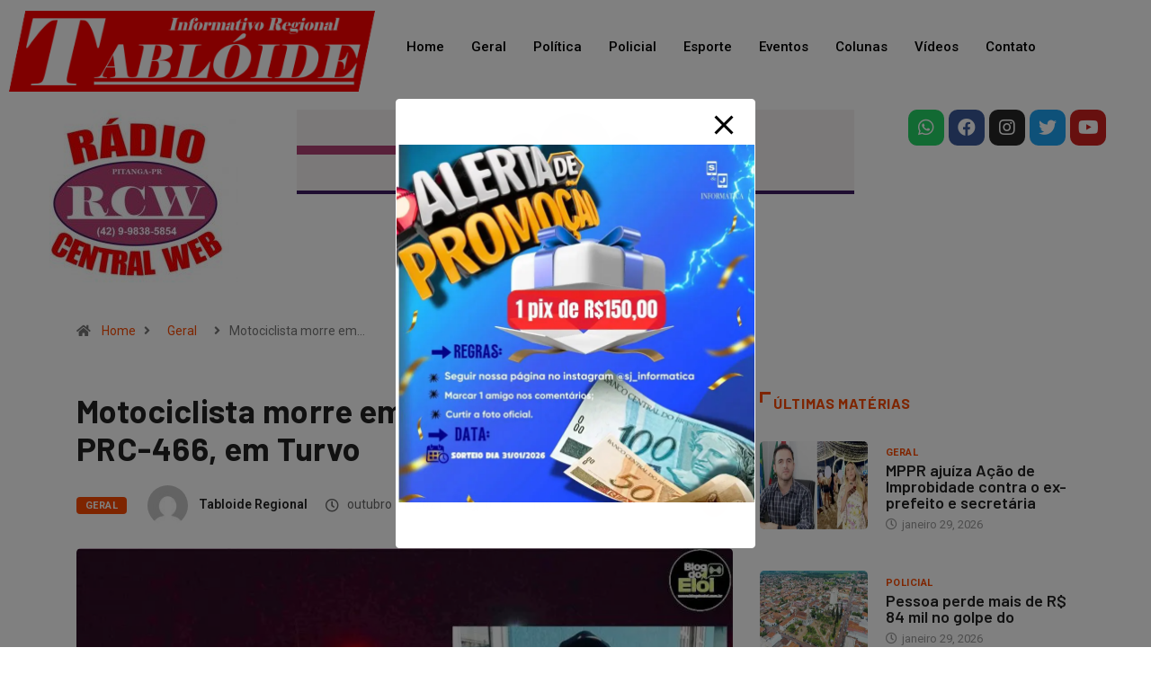

--- FILE ---
content_type: text/css
request_url: https://www.tabloideregional.com.br/wp-content/uploads/elementor/css/post-32922.css?ver=1762172499
body_size: -234
content:
.elementor-32922 .elementor-element.elementor-element-2e38d99:not(.elementor-motion-effects-element-type-background), .elementor-32922 .elementor-element.elementor-element-2e38d99 > .elementor-motion-effects-container > .elementor-motion-effects-layer{background-color:transparent;background-image:linear-gradient(180deg, #010101 0%, #000000 100%);}.elementor-32922 .elementor-element.elementor-element-2e38d99{transition:background 0.3s, border 0.3s, border-radius 0.3s, box-shadow 0.3s;}.elementor-32922 .elementor-element.elementor-element-2e38d99 > .elementor-background-overlay{transition:background 0.3s, border-radius 0.3s, opacity 0.3s;}.elementor-32922 .elementor-element.elementor-element-d71e2cc{--grid-template-columns:repeat(0, auto);--grid-column-gap:5px;--grid-row-gap:0px;}.elementor-32922 .elementor-element.elementor-element-d71e2cc .elementor-widget-container{text-align:center;}

--- FILE ---
content_type: text/javascript
request_url: https://www.tabloideregional.com.br/wp-content/themes/digiqole/assets/js/jquery.mCustomScrollbar.concat.min.js?ver=1769734258
body_size: 11588
content:
/* == jquery mousewheel plugin == Version: 3.1.13, License: MIT License (MIT) */
!function(a){"function"==typeof define&&define.amd?define(["jquery"],a):"object"==typeof exports?module.exports=a:a(jQuery)}(function(a){function b(b){var g=b||window.event,h=i.call(arguments,1),j=0,l=0,m=0,n=0,o=0,p=0;if(b=a.event.fix(g),b.type="mousewheel","detail"in g&&(m=-1*g.detail),"wheelDelta"in g&&(m=g.wheelDelta),"wheelDeltaY"in g&&(m=g.wheelDeltaY),"wheelDeltaX"in g&&(l=-1*g.wheelDeltaX),"axis"in g&&g.axis===g.HORIZONTAL_AXIS&&(l=-1*m,m=0),j=0===m?l:m,"deltaY"in g&&(m=-1*g.deltaY,j=m),"deltaX"in g&&(l=g.deltaX,0===m&&(j=-1*l)),0!==m||0!==l){if(1===g.deltaMode){var q=a.data(this,"mousewheel-line-height");j*=q,m*=q,l*=q}else if(2===g.deltaMode){var r=a.data(this,"mousewheel-page-height");j*=r,m*=r,l*=r}if(n=Math.max(Math.abs(m),Math.abs(l)),(!f||f>n)&&(f=n,d(g,n)&&(f/=40)),d(g,n)&&(j/=40,l/=40,m/=40),j=Math[j>=1?"floor":"ceil"](j/f),l=Math[l>=1?"floor":"ceil"](l/f),m=Math[m>=1?"floor":"ceil"](m/f),k.settings.normalizeOffset&&this.getBoundingClientRect){var s=this.getBoundingClientRect();o=b.clientX-s.left,p=b.clientY-s.top}return b.deltaX=l,b.deltaY=m,b.deltaFactor=f,b.offsetX=o,b.offsetY=p,b.deltaMode=0,h.unshift(b,j,l,m),e&&clearTimeout(e),e=setTimeout(c,200),(a.event.dispatch||a.event.handle).apply(this,h)}}function c(){f=null}function d(a,b){return k.settings.adjustOldDeltas&&"mousewheel"===a.type&&b%120===0}var e,f,g=["wheel","mousewheel","DOMMouseScroll","MozMousePixelScroll"],h="onwheel"in document||document.documentMode>=9?["wheel"]:["mousewheel","DomMouseScroll","MozMousePixelScroll"],i=Array.prototype.slice;if(a.event.fixHooks)for(var j=g.length;j;)a.event.fixHooks[g[--j]]=a.event.mouseHooks;var k=a.event.special.mousewheel={version:"3.1.12",setup:function(){if(this.addEventListener)for(var c=h.length;c;)this.addEventListener(h[--c],b,!1);else this.onmousewheel=b;a.data(this,"mousewheel-line-height",k.getLineHeight(this)),a.data(this,"mousewheel-page-height",k.getPageHeight(this))},teardown:function(){if(this.removeEventListener)for(var c=h.length;c;)this.removeEventListener(h[--c],b,!1);else this.onmousewheel=null;a.removeData(this,"mousewheel-line-height"),a.removeData(this,"mousewheel-page-height")},getLineHeight:function(b){var c=a(b),d=c["offsetParent"in a.fn?"offsetParent":"parent"]();return d.length||(d=a("body")),parseInt(d.css("fontSize"),10)||parseInt(c.css("fontSize"),10)||16},getPageHeight:function(b){return a(b).height()},settings:{adjustOldDeltas:!0,normalizeOffset:!0}};a.fn.extend({mousewheel:function(a){return a?this.bind("mousewheel",a):this.trigger("mousewheel")},unmousewheel:function(a){return this.unbind("mousewheel",a)}})});!function(a){"function"==typeof define&&define.amd?define(["jquery"],a):"object"==typeof exports?module.exports=a:a(jQuery)}(function(a){function b(b){var g=b||window.event,h=i.call(arguments,1),j=0,l=0,m=0,n=0,o=0,p=0;if(b=a.event.fix(g),b.type="mousewheel","detail"in g&&(m=-1*g.detail),"wheelDelta"in g&&(m=g.wheelDelta),"wheelDeltaY"in g&&(m=g.wheelDeltaY),"wheelDeltaX"in g&&(l=-1*g.wheelDeltaX),"axis"in g&&g.axis===g.HORIZONTAL_AXIS&&(l=-1*m,m=0),j=0===m?l:m,"deltaY"in g&&(m=-1*g.deltaY,j=m),"deltaX"in g&&(l=g.deltaX,0===m&&(j=-1*l)),0!==m||0!==l){if(1===g.deltaMode){var q=a.data(this,"mousewheel-line-height");j*=q,m*=q,l*=q}else if(2===g.deltaMode){var r=a.data(this,"mousewheel-page-height");j*=r,m*=r,l*=r}if(n=Math.max(Math.abs(m),Math.abs(l)),(!f||f>n)&&(f=n,d(g,n)&&(f/=40)),d(g,n)&&(j/=40,l/=40,m/=40),j=Math[j>=1?"floor":"ceil"](j/f),l=Math[l>=1?"floor":"ceil"](l/f),m=Math[m>=1?"floor":"ceil"](m/f),k.settings.normalizeOffset&&this.getBoundingClientRect){var s=this.getBoundingClientRect();o=b.clientX-s.left,p=b.clientY-s.top}return b.deltaX=l,b.deltaY=m,b.deltaFactor=f,b.offsetX=o,b.offsetY=p,b.deltaMode=0,h.unshift(b,j,l,m),e&&clearTimeout(e),e=setTimeout(c,200),(a.event.dispatch||a.event.handle).apply(this,h)}}function c(){f=null}function d(a,b){return k.settings.adjustOldDeltas&&"mousewheel"===a.type&&b%120===0}var e,f,g=["wheel","mousewheel","DOMMouseScroll","MozMousePixelScroll"],h="onwheel"in document||document.documentMode>=9?["wheel"]:["mousewheel","DomMouseScroll","MozMousePixelScroll"],i=Array.prototype.slice;if(a.event.fixHooks)for(var j=g.length;j;)a.event.fixHooks[g[--j]]=a.event.mouseHooks;var k=a.event.special.mousewheel={version:"3.1.12",setup:function(){if(this.addEventListener)for(var c=h.length;c;)this.addEventListener(h[--c],b,!1);else this.onmousewheel=b;a.data(this,"mousewheel-line-height",k.getLineHeight(this)),a.data(this,"mousewheel-page-height",k.getPageHeight(this))},teardown:function(){if(this.removeEventListener)for(var c=h.length;c;)this.removeEventListener(h[--c],b,!1);else this.onmousewheel=null;a.removeData(this,"mousewheel-line-height"),a.removeData(this,"mousewheel-page-height")},getLineHeight:function(b){var c=a(b),d=c["offsetParent"in a.fn?"offsetParent":"parent"]();return d.length||(d=a("body")),parseInt(d.css("fontSize"),10)||parseInt(c.css("fontSize"),10)||16},getPageHeight:function(b){return a(b).height()},settings:{adjustOldDeltas:!0,normalizeOffset:!0}};a.fn.extend({mousewheel:function(a){return a?this.bind("mousewheel",a):this.trigger("mousewheel")},unmousewheel:function(a){return this.unbind("mousewheel",a)}})});
!function(e){"undefined"!=typeof module&&module.exports?module.exports=e:e(jQuery,window,document)}(function(e){!function(t){var o="function"==typeof define&&define.amd,a="undefined"!=typeof module&&module.exports,n="https:"==document.location.protocol?"https:":"http:",i="cdnjs.cloudflare.com/ajax/libs/jquery-mousewheel/3.1.13/jquery.mousewheel.min.js";o||(a?require("jquery-mousewheel")(e):e.event.special.mousewheel||e("head").append(decodeURI("%3Cscript src="+n+"//"+i+"%3E%3C/script%3E"))),t()}(function(){var t,o="mCustomScrollbar",a="mCS",n=".mCustomScrollbar",i={setTop:0,setLeft:0,axis:"y",scrollbarPosition:"inside",scrollInertia:950,autoDraggerLength:!0,alwaysShowScrollbar:0,snapOffset:0,mouseWheel:{enable:!0,scrollAmount:"auto",axis:"y",deltaFactor:"auto",disableOver:["select","option","keygen","datalist","textarea"]},scrollButtons:{scrollType:"stepless",scrollAmount:"auto"},keyboard:{enable:!0,scrollType:"stepless",scrollAmount:"auto"},contentTouchScroll:25,documentTouchScroll:!0,advanced:{autoScrollOnFocus:"input,textarea,select,button,datalist,keygen,a[tabindex],area,object,[contenteditable='true']",updateOnContentResize:!0,updateOnImageLoad:"auto",autoUpdateTimeout:60},theme:"light",callbacks:{onTotalScrollOffset:0,onTotalScrollBackOffset:0,alwaysTriggerOffsets:!0}},r=0,l={},s=window.attachEvent&&!window.addEventListener?1:0,c=!1,d=["mCSB_dragger_onDrag","mCSB_scrollTools_onDrag","mCS_img_loaded","mCS_disabled","mCS_destroyed","mCS_no_scrollbar","mCS-autoHide","mCS-dir-rtl","mCS_no_scrollbar_y","mCS_no_scrollbar_x","mCS_y_hidden","mCS_x_hidden","mCSB_draggerContainer","mCSB_buttonUp","mCSB_buttonDown","mCSB_buttonLeft","mCSB_buttonRight"],u={init:function(t){var t=e.extend(!0,{},i,t),o=f.call(this);if(t.live){var s=t.liveSelector||this.selector||n,c=e(s);if("off"===t.live)return void m(s);l[s]=setTimeout(function(){c.mCustomScrollbar(t),"once"===t.live&&c.length&&m(s)},500)}else m(s);return t.setWidth=t.set_width?t.set_width:t.setWidth,t.setHeight=t.set_height?t.set_height:t.setHeight,t.axis=t.horizontalScroll?"x":p(t.axis),t.scrollInertia=t.scrollInertia>0&&t.scrollInertia<17?17:t.scrollInertia,"object"!=typeof t.mouseWheel&&1==t.mouseWheel&&(t.mouseWheel={enable:!0,scrollAmount:"auto",axis:"y",preventDefault:!1,deltaFactor:"auto",normalizeDelta:!1,invert:!1}),t.mouseWheel.scrollAmount=t.mouseWheelPixels?t.mouseWheelPixels:t.mouseWheel.scrollAmount,t.mouseWheel.normalizeDelta=t.advanced.normalizeMouseWheelDelta?t.advanced.normalizeMouseWheelDelta:t.mouseWheel.normalizeDelta,t.scrollButtons.scrollType=g(t.scrollButtons.scrollType),h(t),e(o).each(function(){var o=e(this);if(!o.data(a)){o.data(a,{idx:++r,opt:t,scrollRatio:{y:null,x:null},overflowed:null,contentReset:{y:null,x:null},bindEvents:!1,tweenRunning:!1,sequential:{},langDir:o.css("direction"),cbOffsets:null,trigger:null,poll:{size:{o:0,n:0},img:{o:0,n:0},change:{o:0,n:0}}});var n=o.data(a),i=n.opt,l=o.data("mcs-axis"),s=o.data("mcs-scrollbar-position"),c=o.data("mcs-theme");l&&(i.axis=l),s&&(i.scrollbarPosition=s),c&&(i.theme=c,h(i)),v.call(this),n&&i.callbacks.onCreate&&"function"==typeof i.callbacks.onCreate&&i.callbacks.onCreate.call(this),e("#mCSB_"+n.idx+"_container img:not(."+d[2]+")").addClass(d[2]),u.update.call(null,o)}})},update:function(t,o){var n=t||f.call(this);return e(n).each(function(){var t=e(this);if(t.data(a)){var n=t.data(a),i=n.opt,r=e("#mCSB_"+n.idx+"_container"),l=e("#mCSB_"+n.idx),s=[e("#mCSB_"+n.idx+"_dragger_vertical"),e("#mCSB_"+n.idx+"_dragger_horizontal")];if(!r.length)return;n.tweenRunning&&N(t),o&&n&&i.callbacks.onBeforeUpdate&&"function"==typeof i.callbacks.onBeforeUpdate&&i.callbacks.onBeforeUpdate.call(this),t.hasClass(d[3])&&t.removeClass(d[3]),t.hasClass(d[4])&&t.removeClass(d[4]),l.css("max-height","none"),l.height()!==t.height()&&l.css("max-height",t.height()),_.call(this),"y"===i.axis||i.advanced.autoExpandHorizontalScroll||r.css("width",x(r)),n.overflowed=y.call(this),M.call(this),i.autoDraggerLength&&S.call(this),b.call(this),T.call(this);var c=[Math.abs(r[0].offsetTop),Math.abs(r[0].offsetLeft)];"x"!==i.axis&&(n.overflowed[0]?s[0].height()>s[0].parent().height()?B.call(this):(V(t,c[0].toString(),{dir:"y",dur:0,overwrite:"none"}),n.contentReset.y=null):(B.call(this),"y"===i.axis?k.call(this):"yx"===i.axis&&n.overflowed[1]&&V(t,c[1].toString(),{dir:"x",dur:0,overwrite:"none"}))),"y"!==i.axis&&(n.overflowed[1]?s[1].width()>s[1].parent().width()?B.call(this):(V(t,c[1].toString(),{dir:"x",dur:0,overwrite:"none"}),n.contentReset.x=null):(B.call(this),"x"===i.axis?k.call(this):"yx"===i.axis&&n.overflowed[0]&&V(t,c[0].toString(),{dir:"y",dur:0,overwrite:"none"}))),o&&n&&(2===o&&i.callbacks.onImageLoad&&"function"==typeof i.callbacks.onImageLoad?i.callbacks.onImageLoad.call(this):3===o&&i.callbacks.onSelectorChange&&"function"==typeof i.callbacks.onSelectorChange?i.callbacks.onSelectorChange.call(this):i.callbacks.onUpdate&&"function"==typeof i.callbacks.onUpdate&&i.callbacks.onUpdate.call(this)),X.call(this)}})},scrollTo:function(t,o){if("undefined"!=typeof t&&null!=t){var n=f.call(this);return e(n).each(function(){var n=e(this);if(n.data(a)){var i=n.data(a),r=i.opt,l={trigger:"external",scrollInertia:r.scrollInertia,scrollEasing:"mcsEaseInOut",moveDragger:!1,timeout:60,callbacks:!0,onStart:!0,onUpdate:!0,onComplete:!0},s=e.extend(!0,{},l,o),c=q.call(this,t),d=s.scrollInertia>0&&s.scrollInertia<17?17:s.scrollInertia;c[0]=Y.call(this,c[0],"y"),c[1]=Y.call(this,c[1],"x"),s.moveDragger&&(c[0]*=i.scrollRatio.y,c[1]*=i.scrollRatio.x),s.dur=oe()?0:d,setTimeout(function(){null!==c[0]&&"undefined"!=typeof c[0]&&"x"!==r.axis&&i.overflowed[0]&&(s.dir="y",s.overwrite="all",V(n,c[0].toString(),s)),null!==c[1]&&"undefined"!=typeof c[1]&&"y"!==r.axis&&i.overflowed[1]&&(s.dir="x",s.overwrite="none",V(n,c[1].toString(),s))},s.timeout)}})}},stop:function(){var t=f.call(this);return e(t).each(function(){var t=e(this);t.data(a)&&N(t)})},disable:function(t){var o=f.call(this);return e(o).each(function(){var o=e(this);if(o.data(a)){{o.data(a)}X.call(this,"remove"),k.call(this),t&&B.call(this),M.call(this,!0),o.addClass(d[3])}})},destroy:function(){var t=f.call(this);return e(t).each(function(){var n=e(this);if(n.data(a)){var i=n.data(a),r=i.opt,l=e("#mCSB_"+i.idx),s=e("#mCSB_"+i.idx+"_container"),c=e(".mCSB_"+i.idx+"_scrollbar");r.live&&m(r.liveSelector||e(t).selector),X.call(this,"remove"),k.call(this),B.call(this),n.removeData(a),K(this,"mcs"),c.remove(),s.find("img."+d[2]).removeClass(d[2]),l.replaceWith(s.contents()),n.removeClass(o+" _"+a+"_"+i.idx+" "+d[6]+" "+d[7]+" "+d[5]+" "+d[3]).addClass(d[4])}})}},f=function(){return"object"!=typeof e(this)||e(this).length<1?n:this},h=function(t){var o=["rounded","rounded-dark","rounded-dots","rounded-dots-dark"],a=["rounded-dots","rounded-dots-dark","3d","3d-dark","3d-thick","3d-thick-dark","inset","inset-dark","inset-2","inset-2-dark","inset-3","inset-3-dark"],n=["minimal","minimal-dark"],i=["minimal","minimal-dark"],r=["minimal","minimal-dark"];t.autoDraggerLength=e.inArray(t.theme,o)>-1?!1:t.autoDraggerLength,t.autoExpandScrollbar=e.inArray(t.theme,a)>-1?!1:t.autoExpandScrollbar,t.scrollButtons.enable=e.inArray(t.theme,n)>-1?!1:t.scrollButtons.enable,t.autoHideScrollbar=e.inArray(t.theme,i)>-1?!0:t.autoHideScrollbar,t.scrollbarPosition=e.inArray(t.theme,r)>-1?"outside":t.scrollbarPosition},m=function(e){l[e]&&(clearTimeout(l[e]),K(l,e))},p=function(e){return"yx"===e||"xy"===e||"auto"===e?"yx":"x"===e||"horizontal"===e?"x":"y"},g=function(e){return"stepped"===e||"pixels"===e||"step"===e||"click"===e?"stepped":"stepless"},v=function(){var t=e(this),n=t.data(a),i=n.opt,r=i.autoExpandScrollbar?" "+d[1]+"_expand":"",l=["<div id='mCSB_"+n.idx+"_scrollbar_vertical' class='mCSB_scrollTools mCSB_"+n.idx+"_scrollbar mCS-"+i.theme+" mCSB_scrollTools_vertical"+r+"'><div class='"+d[12]+"'><div id='mCSB_"+n.idx+"_dragger_vertical' class='mCSB_dragger' style='position:absolute;' oncontextmenu='return false;'><div class='mCSB_dragger_bar' /></div><div class='mCSB_draggerRail' /></div></div>","<div id='mCSB_"+n.idx+"_scrollbar_horizontal' class='mCSB_scrollTools mCSB_"+n.idx+"_scrollbar mCS-"+i.theme+" mCSB_scrollTools_horizontal"+r+"'><div class='"+d[12]+"'><div id='mCSB_"+n.idx+"_dragger_horizontal' class='mCSB_dragger' style='position:absolute;' oncontextmenu='return false;'><div class='mCSB_dragger_bar' /></div><div class='mCSB_draggerRail' /></div></div>"],s="yx"===i.axis?"mCSB_vertical_horizontal":"x"===i.axis?"mCSB_horizontal":"mCSB_vertical",c="yx"===i.axis?l[0]+l[1]:"x"===i.axis?l[1]:l[0],u="yx"===i.axis?"<div id='mCSB_"+n.idx+"_container_wrapper' class='mCSB_container_wrapper' />":"",f=i.autoHideScrollbar?" "+d[6]:"",h="x"!==i.axis&&"rtl"===n.langDir?" "+d[7]:"";i.setWidth&&t.css("width",i.setWidth),i.setHeight&&t.css("height",i.setHeight),i.setLeft="y"!==i.axis&&"rtl"===n.langDir?"989999px":i.setLeft,t.addClass(o+" _"+a+"_"+n.idx+f+h).wrapInner("<div id='mCSB_"+n.idx+"' class='mCustomScrollBox mCS-"+i.theme+" "+s+"'><div id='mCSB_"+n.idx+"_container' class='mCSB_container' style='position:relative; top:"+i.setTop+"; left:"+i.setLeft+";' dir="+n.langDir+" /></div>");var m=e("#mCSB_"+n.idx),p=e("#mCSB_"+n.idx+"_container");"y"===i.axis||i.advanced.autoExpandHorizontalScroll||p.css("width",x(p)),"outside"===i.scrollbarPosition?("static"===t.css("position")&&t.css("position","relative"),t.css("overflow","visible"),m.addClass("mCSB_outside").after(c)):(m.addClass("mCSB_inside").append(c),p.wrap(u)),w.call(this);var g=[e("#mCSB_"+n.idx+"_dragger_vertical"),e("#mCSB_"+n.idx+"_dragger_horizontal")];g[0].css("min-height",g[0].height()),g[1].css("min-width",g[1].width())},x=function(t){var o=[t[0].scrollWidth,Math.max.apply(Math,t.children().map(function(){return e(this).outerWidth(!0)}).get())],a=t.parent().width();return o[0]>a?o[0]:o[1]>a?o[1]:"100%"},_=function(){var t=e(this),o=t.data(a),n=o.opt,i=e("#mCSB_"+o.idx+"_container");if(n.advanced.autoExpandHorizontalScroll&&"y"!==n.axis){i.css({width:"auto","min-width":0,"overflow-x":"scroll"});var r=Math.ceil(i[0].scrollWidth);3===n.advanced.autoExpandHorizontalScroll||2!==n.advanced.autoExpandHorizontalScroll&&r>i.parent().width()?i.css({width:r,"min-width":"100%","overflow-x":"inherit"}):i.css({"overflow-x":"inherit",position:"absolute"}).wrap("<div class='mCSB_h_wrapper' style='position:relative; left:0; width:999999px;' />").css({width:Math.ceil(i[0].getBoundingClientRect().right+.4)-Math.floor(i[0].getBoundingClientRect().left),"min-width":"100%",position:"relative"}).unwrap()}},w=function(){var t=e(this),o=t.data(a),n=o.opt,i=e(".mCSB_"+o.idx+"_scrollbar:first"),r=ee(n.scrollButtons.tabindex)?"tabindex='"+n.scrollButtons.tabindex+"'":"",l=["<a href='#' class='"+d[13]+"' oncontextmenu='return false;' "+r+" />","<a href='#' class='"+d[14]+"' oncontextmenu='return false;' "+r+" />","<a href='#' class='"+d[15]+"' oncontextmenu='return false;' "+r+" />","<a href='#' class='"+d[16]+"' oncontextmenu='return false;' "+r+" />"],s=["x"===n.axis?l[2]:l[0],"x"===n.axis?l[3]:l[1],l[2],l[3]];n.scrollButtons.enable&&i.prepend(s[0]).append(s[1]).next(".mCSB_scrollTools").prepend(s[2]).append(s[3])},S=function(){var t=e(this),o=t.data(a),n=e("#mCSB_"+o.idx),i=e("#mCSB_"+o.idx+"_container"),r=[e("#mCSB_"+o.idx+"_dragger_vertical"),e("#mCSB_"+o.idx+"_dragger_horizontal")],l=[n.height()/i.outerHeight(!1),n.width()/i.outerWidth(!1)],c=[parseInt(r[0].css("min-height")),Math.round(l[0]*r[0].parent().height()),parseInt(r[1].css("min-width")),Math.round(l[1]*r[1].parent().width())],d=s&&c[1]<c[0]?c[0]:c[1],u=s&&c[3]<c[2]?c[2]:c[3];r[0].css({height:d,"max-height":r[0].parent().height()-10}).find(".mCSB_dragger_bar").css({"line-height":c[0]+"px"}),r[1].css({width:u,"max-width":r[1].parent().width()-10})},b=function(){var t=e(this),o=t.data(a),n=e("#mCSB_"+o.idx),i=e("#mCSB_"+o.idx+"_container"),r=[e("#mCSB_"+o.idx+"_dragger_vertical"),e("#mCSB_"+o.idx+"_dragger_horizontal")],l=[i.outerHeight(!1)-n.height(),i.outerWidth(!1)-n.width()],s=[l[0]/(r[0].parent().height()-r[0].height()),l[1]/(r[1].parent().width()-r[1].width())];o.scrollRatio={y:s[0],x:s[1]}},C=function(e,t,o){var a=o?d[0]+"_expanded":"",n=e.closest(".mCSB_scrollTools");"active"===t?(e.toggleClass(d[0]+" "+a),n.toggleClass(d[1]),e[0]._draggable=e[0]._draggable?0:1):e[0]._draggable||("hide"===t?(e.removeClass(d[0]),n.removeClass(d[1])):(e.addClass(d[0]),n.addClass(d[1])))},y=function(){var t=e(this),o=t.data(a),n=e("#mCSB_"+o.idx),i=e("#mCSB_"+o.idx+"_container"),r=null==o.overflowed?i.height():i.outerHeight(!1),l=null==o.overflowed?i.width():i.outerWidth(!1),s=i[0].scrollHeight,c=i[0].scrollWidth;return s>r&&(r=s),c>l&&(l=c),[r>n.height(),l>n.width()]},B=function(){var t=e(this),o=t.data(a),n=o.opt,i=e("#mCSB_"+o.idx),r=e("#mCSB_"+o.idx+"_container"),l=[e("#mCSB_"+o.idx+"_dragger_vertical"),e("#mCSB_"+o.idx+"_dragger_horizontal")];if(N(t),("x"!==n.axis&&!o.overflowed[0]||"y"===n.axis&&o.overflowed[0])&&(l[0].add(r).css("top",0),V(t,"_resetY")),"y"!==n.axis&&!o.overflowed[1]||"x"===n.axis&&o.overflowed[1]){var s=dx=0;"rtl"===o.langDir&&(s=i.width()-r.outerWidth(!1),dx=Math.abs(s/o.scrollRatio.x)),r.css("left",s),l[1].css("left",dx),V(t,"_resetX")}},T=function(){function t(){r=setTimeout(function(){e.event.special.mousewheel?(clearTimeout(r),R.call(o[0])):t()},100)}var o=e(this),n=o.data(a),i=n.opt;if(!n.bindEvents){if(I.call(this),i.contentTouchScroll&&D.call(this),E.call(this),i.mouseWheel.enable){var r;t()}L.call(this),P.call(this),i.advanced.autoScrollOnFocus&&z.call(this),i.scrollButtons.enable&&H.call(this),i.keyboard.enable&&U.call(this),n.bindEvents=!0}},k=function(){var t=e(this),o=t.data(a),n=o.opt,i=a+"_"+o.idx,r=".mCSB_"+o.idx+"_scrollbar",l=e("#mCSB_"+o.idx+",#mCSB_"+o.idx+"_container,#mCSB_"+o.idx+"_container_wrapper,"+r+" ."+d[12]+",#mCSB_"+o.idx+"_dragger_vertical,#mCSB_"+o.idx+"_dragger_horizontal,"+r+">a"),s=e("#mCSB_"+o.idx+"_container");n.advanced.releaseDraggableSelectors&&l.add(e(n.advanced.releaseDraggableSelectors)),n.advanced.extraDraggableSelectors&&l.add(e(n.advanced.extraDraggableSelectors)),o.bindEvents&&(e(document).add(e(!W()||top.document)).unbind("."+i),l.each(function(){e(this).unbind("."+i)}),clearTimeout(t[0]._focusTimeout),K(t[0],"_focusTimeout"),clearTimeout(o.sequential.step),K(o.sequential,"step"),clearTimeout(s[0].onCompleteTimeout),K(s[0],"onCompleteTimeout"),o.bindEvents=!1)},M=function(t){var o=e(this),n=o.data(a),i=n.opt,r=e("#mCSB_"+n.idx+"_container_wrapper"),l=r.length?r:e("#mCSB_"+n.idx+"_container"),s=[e("#mCSB_"+n.idx+"_scrollbar_vertical"),e("#mCSB_"+n.idx+"_scrollbar_horizontal")],c=[s[0].find(".mCSB_dragger"),s[1].find(".mCSB_dragger")];"x"!==i.axis&&(n.overflowed[0]&&!t?(s[0].add(c[0]).add(s[0].children("a")).css("display","block"),l.removeClass(d[8]+" "+d[10])):(i.alwaysShowScrollbar?(2!==i.alwaysShowScrollbar&&c[0].css("display","none"),l.removeClass(d[10])):(s[0].css("display","none"),l.addClass(d[10])),l.addClass(d[8]))),"y"!==i.axis&&(n.overflowed[1]&&!t?(s[1].add(c[1]).add(s[1].children("a")).css("display","block"),l.removeClass(d[9]+" "+d[11])):(i.alwaysShowScrollbar?(2!==i.alwaysShowScrollbar&&c[1].css("display","none"),l.removeClass(d[11])):(s[1].css("display","none"),l.addClass(d[11])),l.addClass(d[9]))),n.overflowed[0]||n.overflowed[1]?o.removeClass(d[5]):o.addClass(d[5])},O=function(t){var o=t.type,a=t.target.ownerDocument!==document?[e(frameElement).offset().top,e(frameElement).offset().left]:null,n=W()&&t.target.ownerDocument!==top.document?[e(t.view.frameElement).offset().top,e(t.view.frameElement).offset().left]:[0,0];switch(o){case"pointerdown":case"MSPointerDown":case"pointermove":case"MSPointerMove":case"pointerup":case"MSPointerUp":return a?[t.originalEvent.pageY-a[0]+n[0],t.originalEvent.pageX-a[1]+n[1],!1]:[t.originalEvent.pageY,t.originalEvent.pageX,!1];case"touchstart":case"touchmove":case"touchend":var i=t.originalEvent.touches[0]||t.originalEvent.changedTouches[0],r=t.originalEvent.touches.length||t.originalEvent.changedTouches.length;return t.target.ownerDocument!==document?[i.screenY,i.screenX,r>1]:[i.pageY,i.pageX,r>1];default:return a?[t.pageY-a[0]+n[0],t.pageX-a[1]+n[1],!1]:[t.pageY,t.pageX,!1]}},I=function(){function t(e){var t=m.find("iframe");if(t.length){var o=e?"auto":"none";t.css("pointer-events",o)}}function o(e,t,o,a){if(m[0].idleTimer=u.scrollInertia<233?250:0,n.attr("id")===h[1])var i="x",r=(n[0].offsetLeft-t+a)*d.scrollRatio.x;else var i="y",r=(n[0].offsetTop-e+o)*d.scrollRatio.y;V(l,r.toString(),{dir:i,drag:!0})}var n,i,r,l=e(this),d=l.data(a),u=d.opt,f=a+"_"+d.idx,h=["mCSB_"+d.idx+"_dragger_vertical","mCSB_"+d.idx+"_dragger_horizontal"],m=e("#mCSB_"+d.idx+"_container"),p=e("#"+h[0]+",#"+h[1]),g=u.advanced.releaseDraggableSelectors?p.add(e(u.advanced.releaseDraggableSelectors)):p,v=u.advanced.extraDraggableSelectors?e(!W()||top.document).add(e(u.advanced.extraDraggableSelectors)):e(!W()||top.document);p.bind("mousedown."+f+" touchstart."+f+" pointerdown."+f+" MSPointerDown."+f,function(o){if(o.stopImmediatePropagation(),o.preventDefault(),Z(o)){c=!0,s&&(document.onselectstart=function(){return!1}),t(!1),N(l),n=e(this);var a=n.offset(),d=O(o)[0]-a.top,f=O(o)[1]-a.left,h=n.height()+a.top,m=n.width()+a.left;h>d&&d>0&&m>f&&f>0&&(i=d,r=f),C(n,"active",u.autoExpandScrollbar)}}).bind("touchmove."+f,function(e){e.stopImmediatePropagation(),e.preventDefault();var t=n.offset(),a=O(e)[0]-t.top,l=O(e)[1]-t.left;o(i,r,a,l)}),e(document).add(v).bind("mousemove."+f+" pointermove."+f+" MSPointerMove."+f,function(e){if(n){var t=n.offset(),a=O(e)[0]-t.top,l=O(e)[1]-t.left;if(i===a&&r===l)return;o(i,r,a,l)}}).add(g).bind("mouseup."+f+" touchend."+f+" pointerup."+f+" MSPointerUp."+f,function(e){n&&(C(n,"active",u.autoExpandScrollbar),n=null),c=!1,s&&(document.onselectstart=null),t(!0)})},D=function(){function o(e){if(!$(e)||c||O(e)[2])return void(t=0);t=1,b=0,C=0,d=1,y.removeClass("mCS_touch_action");var o=I.offset();u=O(e)[0]-o.top,f=O(e)[1]-o.left,z=[O(e)[0],O(e)[1]]}function n(e){if($(e)&&!c&&!O(e)[2]&&(T.documentTouchScroll||e.preventDefault(),e.stopImmediatePropagation(),(!C||b)&&d)){g=G();var t=M.offset(),o=O(e)[0]-t.top,a=O(e)[1]-t.left,n="mcsLinearOut";if(E.push(o),R.push(a),z[2]=Math.abs(O(e)[0]-z[0]),z[3]=Math.abs(O(e)[1]-z[1]),B.overflowed[0])var i=D[0].parent().height()-D[0].height(),r=u-o>0&&o-u>-(i*B.scrollRatio.y)&&(2*z[3]<z[2]||"yx"===T.axis);if(B.overflowed[1])var l=D[1].parent().width()-D[1].width(),h=f-a>0&&a-f>-(l*B.scrollRatio.x)&&(2*z[2]<z[3]||"yx"===T.axis);r||h?(U||e.preventDefault(),b=1):(C=1,y.addClass("mCS_touch_action")),U&&e.preventDefault(),w="yx"===T.axis?[u-o,f-a]:"x"===T.axis?[null,f-a]:[u-o,null],I[0].idleTimer=250,B.overflowed[0]&&s(w[0],A,n,"y","all",!0),B.overflowed[1]&&s(w[1],A,n,"x",L,!0)}}function i(e){if(!$(e)||c||O(e)[2])return void(t=0);t=1,e.stopImmediatePropagation(),N(y),p=G();var o=M.offset();h=O(e)[0]-o.top,m=O(e)[1]-o.left,E=[],R=[]}function r(e){if($(e)&&!c&&!O(e)[2]){d=0,e.stopImmediatePropagation(),b=0,C=0,v=G();var t=M.offset(),o=O(e)[0]-t.top,a=O(e)[1]-t.left;if(!(v-g>30)){_=1e3/(v-p);var n="mcsEaseOut",i=2.5>_,r=i?[E[E.length-2],R[R.length-2]]:[0,0];x=i?[o-r[0],a-r[1]]:[o-h,a-m];var u=[Math.abs(x[0]),Math.abs(x[1])];_=i?[Math.abs(x[0]/4),Math.abs(x[1]/4)]:[_,_];var f=[Math.abs(I[0].offsetTop)-x[0]*l(u[0]/_[0],_[0]),Math.abs(I[0].offsetLeft)-x[1]*l(u[1]/_[1],_[1])];w="yx"===T.axis?[f[0],f[1]]:"x"===T.axis?[null,f[1]]:[f[0],null],S=[4*u[0]+T.scrollInertia,4*u[1]+T.scrollInertia];var y=parseInt(T.contentTouchScroll)||0;w[0]=u[0]>y?w[0]:0,w[1]=u[1]>y?w[1]:0,B.overflowed[0]&&s(w[0],S[0],n,"y",L,!1),B.overflowed[1]&&s(w[1],S[1],n,"x",L,!1)}}}function l(e,t){var o=[1.5*t,2*t,t/1.5,t/2];return e>90?t>4?o[0]:o[3]:e>60?t>3?o[3]:o[2]:e>30?t>8?o[1]:t>6?o[0]:t>4?t:o[2]:t>8?t:o[3]}function s(e,t,o,a,n,i){e&&V(y,e.toString(),{dur:t,scrollEasing:o,dir:a,overwrite:n,drag:i})}var d,u,f,h,m,p,g,v,x,_,w,S,b,C,y=e(this),B=y.data(a),T=B.opt,k=a+"_"+B.idx,M=e("#mCSB_"+B.idx),I=e("#mCSB_"+B.idx+"_container"),D=[e("#mCSB_"+B.idx+"_dragger_vertical"),e("#mCSB_"+B.idx+"_dragger_horizontal")],E=[],R=[],A=0,L="yx"===T.axis?"none":"all",z=[],P=I.find("iframe"),H=["touchstart."+k+" pointerdown."+k+" MSPointerDown."+k,"touchmove."+k+" pointermove."+k+" MSPointerMove."+k,"touchend."+k+" pointerup."+k+" MSPointerUp."+k],U=void 0!==document.body.style.touchAction;I.bind(H[0],function(e){o(e)}).bind(H[1],function(e){n(e)}),M.bind(H[0],function(e){i(e)}).bind(H[2],function(e){r(e)}),P.length&&P.each(function(){e(this).load(function(){W(this)&&e(this.contentDocument||this.contentWindow.document).bind(H[0],function(e){o(e),i(e)}).bind(H[1],function(e){n(e)}).bind(H[2],function(e){r(e)})})})},E=function(){function o(){return window.getSelection?window.getSelection().toString():document.selection&&"Control"!=document.selection.type?document.selection.createRange().text:0}function n(e,t,o){d.type=o&&i?"stepped":"stepless",d.scrollAmount=10,F(r,e,t,"mcsLinearOut",o?60:null)}var i,r=e(this),l=r.data(a),s=l.opt,d=l.sequential,u=a+"_"+l.idx,f=e("#mCSB_"+l.idx+"_container"),h=f.parent();f.bind("mousedown."+u,function(e){t||i||(i=1,c=!0)}).add(document).bind("mousemove."+u,function(e){if(!t&&i&&o()){var a=f.offset(),r=O(e)[0]-a.top+f[0].offsetTop,c=O(e)[1]-a.left+f[0].offsetLeft;r>0&&r<h.height()&&c>0&&c<h.width()?d.step&&n("off",null,"stepped"):("x"!==s.axis&&l.overflowed[0]&&(0>r?n("on",38):r>h.height()&&n("on",40)),"y"!==s.axis&&l.overflowed[1]&&(0>c?n("on",37):c>h.width()&&n("on",39)))}}).bind("mouseup."+u+" dragend."+u,function(e){t||(i&&(i=0,n("off",null)),c=!1)})},R=function(){function t(t,a){if(N(o),!A(o,t.target)){var r="auto"!==i.mouseWheel.deltaFactor?parseInt(i.mouseWheel.deltaFactor):s&&t.deltaFactor<100?100:t.deltaFactor||100,d=i.scrollInertia;if("x"===i.axis||"x"===i.mouseWheel.axis)var u="x",f=[Math.round(r*n.scrollRatio.x),parseInt(i.mouseWheel.scrollAmount)],h="auto"!==i.mouseWheel.scrollAmount?f[1]:f[0]>=l.width()?.9*l.width():f[0],m=Math.abs(e("#mCSB_"+n.idx+"_container")[0].offsetLeft),p=c[1][0].offsetLeft,g=c[1].parent().width()-c[1].width(),v=t.deltaX||t.deltaY||a;else var u="y",f=[Math.round(r*n.scrollRatio.y),parseInt(i.mouseWheel.scrollAmount)],h="auto"!==i.mouseWheel.scrollAmount?f[1]:f[0]>=l.height()?.9*l.height():f[0],m=Math.abs(e("#mCSB_"+n.idx+"_container")[0].offsetTop),p=c[0][0].offsetTop,g=c[0].parent().height()-c[0].height(),v=t.deltaY||a;"y"===u&&!n.overflowed[0]||"x"===u&&!n.overflowed[1]||((i.mouseWheel.invert||t.webkitDirectionInvertedFromDevice)&&(v=-v),i.mouseWheel.normalizeDelta&&(v=0>v?-1:1),(v>0&&0!==p||0>v&&p!==g||i.mouseWheel.preventDefault)&&(t.stopImmediatePropagation(),t.preventDefault()),t.deltaFactor<2&&!i.mouseWheel.normalizeDelta&&(h=t.deltaFactor,d=17),V(o,(m-v*h).toString(),{dir:u,dur:d}))}}if(e(this).data(a)){var o=e(this),n=o.data(a),i=n.opt,r=a+"_"+n.idx,l=e("#mCSB_"+n.idx),c=[e("#mCSB_"+n.idx+"_dragger_vertical"),e("#mCSB_"+n.idx+"_dragger_horizontal")],d=e("#mCSB_"+n.idx+"_container").find("iframe");d.length&&d.each(function(){e(this).load(function(){W(this)&&e(this.contentDocument||this.contentWindow.document).bind("mousewheel."+r,function(e,o){t(e,o)})})}),l.bind("mousewheel."+r,function(e,o){t(e,o)})}},W=function(e){var t=null;if(e){try{var o=e.contentDocument||e.contentWindow.document;t=o.body.innerHTML}catch(a){}return null!==t}try{var o=top.document;t=o.body.innerHTML}catch(a){}return null!==t},A=function(t,o){var n=o.nodeName.toLowerCase(),i=t.data(a).opt.mouseWheel.disableOver,r=["select","textarea"];return e.inArray(n,i)>-1&&!(e.inArray(n,r)>-1&&!e(o).is(":focus"))},L=function(){var t,o=e(this),n=o.data(a),i=a+"_"+n.idx,r=e("#mCSB_"+n.idx+"_container"),l=r.parent(),s=e(".mCSB_"+n.idx+"_scrollbar ."+d[12]);s.bind("mousedown."+i+" touchstart."+i+" pointerdown."+i+" MSPointerDown."+i,function(o){c=!0,e(o.target).hasClass("mCSB_dragger")||(t=1)}).bind("touchend."+i+" pointerup."+i+" MSPointerUp."+i,function(e){c=!1}).bind("click."+i,function(a){if(t&&(t=0,e(a.target).hasClass(d[12])||e(a.target).hasClass("mCSB_draggerRail"))){N(o);var i=e(this),s=i.find(".mCSB_dragger");if(i.parent(".mCSB_scrollTools_horizontal").length>0){if(!n.overflowed[1])return;var c="x",u=a.pageX>s.offset().left?-1:1,f=Math.abs(r[0].offsetLeft)-.9*u*l.width()}else{if(!n.overflowed[0])return;var c="y",u=a.pageY>s.offset().top?-1:1,f=Math.abs(r[0].offsetTop)-.9*u*l.height()}V(o,f.toString(),{dir:c,scrollEasing:"mcsEaseInOut"})}})},z=function(){var t=e(this),o=t.data(a),n=o.opt,i=a+"_"+o.idx,r=e("#mCSB_"+o.idx+"_container"),l=r.parent();r.bind("focusin."+i,function(o){var a=e(document.activeElement),i=r.find(".mCustomScrollBox").length,s=0;a.is(n.advanced.autoScrollOnFocus)&&(N(t),clearTimeout(t[0]._focusTimeout),t[0]._focusTimer=i?(s+17)*i:0,t[0]._focusTimeout=setTimeout(function(){var e=[te(a)[0],te(a)[1]],o=[r[0].offsetTop,r[0].offsetLeft],i=[o[0]+e[0]>=0&&o[0]+e[0]<l.height()-a.outerHeight(!1),o[1]+e[1]>=0&&o[0]+e[1]<l.width()-a.outerWidth(!1)],c="yx"!==n.axis||i[0]||i[1]?"all":"none";"x"===n.axis||i[0]||V(t,e[0].toString(),{dir:"y",scrollEasing:"mcsEaseInOut",overwrite:c,dur:s}),"y"===n.axis||i[1]||V(t,e[1].toString(),{dir:"x",scrollEasing:"mcsEaseInOut",overwrite:c,dur:s})},t[0]._focusTimer))})},P=function(){var t=e(this),o=t.data(a),n=a+"_"+o.idx,i=e("#mCSB_"+o.idx+"_container").parent();i.bind("scroll."+n,function(t){(0!==i.scrollTop()||0!==i.scrollLeft())&&e(".mCSB_"+o.idx+"_scrollbar").css("visibility","hidden")})},H=function(){var t=e(this),o=t.data(a),n=o.opt,i=o.sequential,r=a+"_"+o.idx,l=".mCSB_"+o.idx+"_scrollbar",s=e(l+">a");s.bind("mousedown."+r+" touchstart."+r+" pointerdown."+r+" MSPointerDown."+r+" mouseup."+r+" touchend."+r+" pointerup."+r+" MSPointerUp."+r+" mouseout."+r+" pointerout."+r+" MSPointerOut."+r+" click."+r,function(a){function r(e,o){i.scrollAmount=n.scrollButtons.scrollAmount,F(t,e,o)}if(a.preventDefault(),Z(a)){var l=e(this).attr("class");switch(i.type=n.scrollButtons.scrollType,a.type){case"mousedown":case"touchstart":case"pointerdown":case"MSPointerDown":if("stepped"===i.type)return;c=!0,o.tweenRunning=!1,r("on",l);break;case"mouseup":case"touchend":case"pointerup":case"MSPointerUp":case"mouseout":case"pointerout":case"MSPointerOut":if("stepped"===i.type)return;c=!1,i.dir&&r("off",l);break;case"click":if("stepped"!==i.type||o.tweenRunning)return;r("on",l)}}})},U=function(){function t(t){function a(e,t){r.type=i.keyboard.scrollType,r.scrollAmount=i.keyboard.scrollAmount,"stepped"===r.type&&n.tweenRunning||F(o,e,t)}switch(t.type){case"blur":n.tweenRunning&&r.dir&&a("off",null);break;case"keydown":case"keyup":var l=t.keyCode?t.keyCode:t.which,s="on";if("x"!==i.axis&&(38===l||40===l)||"y"!==i.axis&&(37===l||39===l)){if((38===l||40===l)&&!n.overflowed[0]||(37===l||39===l)&&!n.overflowed[1])return;"keyup"===t.type&&(s="off"),e(document.activeElement).is(u)||(t.preventDefault(),t.stopImmediatePropagation(),a(s,l))}else if(33===l||34===l){if((n.overflowed[0]||n.overflowed[1])&&(t.preventDefault(),t.stopImmediatePropagation()),"keyup"===t.type){N(o);var f=34===l?-1:1;if("x"===i.axis||"yx"===i.axis&&n.overflowed[1]&&!n.overflowed[0])var h="x",m=Math.abs(c[0].offsetLeft)-.9*f*d.width();else var h="y",m=Math.abs(c[0].offsetTop)-.9*f*d.height();V(o,m.toString(),{dir:h,scrollEasing:"mcsEaseInOut"})}}else if((35===l||36===l)&&!e(document.activeElement).is(u)&&((n.overflowed[0]||n.overflowed[1])&&(t.preventDefault(),t.stopImmediatePropagation()),"keyup"===t.type)){if("x"===i.axis||"yx"===i.axis&&n.overflowed[1]&&!n.overflowed[0])var h="x",m=35===l?Math.abs(d.width()-c.outerWidth(!1)):0;else var h="y",m=35===l?Math.abs(d.height()-c.outerHeight(!1)):0;V(o,m.toString(),{dir:h,scrollEasing:"mcsEaseInOut"})}}}var o=e(this),n=o.data(a),i=n.opt,r=n.sequential,l=a+"_"+n.idx,s=e("#mCSB_"+n.idx),c=e("#mCSB_"+n.idx+"_container"),d=c.parent(),u="input,textarea,select,datalist,keygen,[contenteditable='true']",f=c.find("iframe"),h=["blur."+l+" keydown."+l+" keyup."+l];f.length&&f.each(function(){e(this).load(function(){W(this)&&e(this.contentDocument||this.contentWindow.document).bind(h[0],function(e){t(e)})})}),s.attr("tabindex","0").bind(h[0],function(e){t(e)})},F=function(t,o,n,i,r){function l(e){u.snapAmount&&(f.scrollAmount=u.snapAmount instanceof Array?"x"===f.dir[0]?u.snapAmount[1]:u.snapAmount[0]:u.snapAmount);var o="stepped"!==f.type,a=r?r:e?o?p/1.5:g:1e3/60,n=e?o?7.5:40:2.5,s=[Math.abs(h[0].offsetTop),Math.abs(h[0].offsetLeft)],d=[c.scrollRatio.y>10?10:c.scrollRatio.y,c.scrollRatio.x>10?10:c.scrollRatio.x],m="x"===f.dir[0]?s[1]+f.dir[1]*d[1]*n:s[0]+f.dir[1]*d[0]*n,v="x"===f.dir[0]?s[1]+f.dir[1]*parseInt(f.scrollAmount):s[0]+f.dir[1]*parseInt(f.scrollAmount),x="auto"!==f.scrollAmount?v:m,_=i?i:e?o?"mcsLinearOut":"mcsEaseInOut":"mcsLinear",w=e?!0:!1;return e&&17>a&&(x="x"===f.dir[0]?s[1]:s[0]),V(t,x.toString(),{dir:f.dir[0],scrollEasing:_,dur:a,onComplete:w}),e?void(f.dir=!1):(clearTimeout(f.step),void(f.step=setTimeout(function(){l()},a)))}function s(){clearTimeout(f.step),K(f,"step"),N(t)}var c=t.data(a),u=c.opt,f=c.sequential,h=e("#mCSB_"+c.idx+"_container"),m="stepped"===f.type?!0:!1,p=u.scrollInertia<26?26:u.scrollInertia,g=u.scrollInertia<1?17:u.scrollInertia;switch(o){case"on":if(f.dir=[n===d[16]||n===d[15]||39===n||37===n?"x":"y",n===d[13]||n===d[15]||38===n||37===n?-1:1],N(t),ee(n)&&"stepped"===f.type)return;l(m);break;case"off":s(),(m||c.tweenRunning&&f.dir)&&l(!0)}},q=function(t){var o=e(this).data(a).opt,n=[];return"function"==typeof t&&(t=t()),t instanceof Array?n=t.length>1?[t[0],t[1]]:"x"===o.axis?[null,t[0]]:[t[0],null]:(n[0]=t.y?t.y:t.x||"x"===o.axis?null:t,n[1]=t.x?t.x:t.y||"y"===o.axis?null:t),"function"==typeof n[0]&&(n[0]=n[0]()),"function"==typeof n[1]&&(n[1]=n[1]()),n},Y=function(t,o){if(null!=t&&"undefined"!=typeof t){var n=e(this),i=n.data(a),r=i.opt,l=e("#mCSB_"+i.idx+"_container"),s=l.parent(),c=typeof t;o||(o="x"===r.axis?"x":"y");var d="x"===o?l.outerWidth(!1):l.outerHeight(!1),f="x"===o?l[0].offsetLeft:l[0].offsetTop,h="x"===o?"left":"top";switch(c){case"function":return t();case"object":var m=t.jquery?t:e(t);if(!m.length)return;return"x"===o?te(m)[1]:te(m)[0];case"string":case"number":if(ee(t))return Math.abs(t);if(-1!==t.indexOf("%"))return Math.abs(d*parseInt(t)/100);if(-1!==t.indexOf("-="))return Math.abs(f-parseInt(t.split("-=")[1]));if(-1!==t.indexOf("+=")){var p=f+parseInt(t.split("+=")[1]);return p>=0?0:Math.abs(p)}if(-1!==t.indexOf("px")&&ee(t.split("px")[0]))return Math.abs(t.split("px")[0]);if("top"===t||"left"===t)return 0;if("bottom"===t)return Math.abs(s.height()-l.outerHeight(!1));if("right"===t)return Math.abs(s.width()-l.outerWidth(!1));if("first"===t||"last"===t){var m=l.find(":"+t);return"x"===o?te(m)[1]:te(m)[0]}return e(t).length?"x"===o?te(e(t))[1]:te(e(t))[0]:(l.css(h,t),void u.update.call(null,n[0]))}}},X=function(t){function o(){return clearTimeout(f[0].autoUpdate),0===l.parents("html").length?void(l=null):void(f[0].autoUpdate=setTimeout(function(){return c.advanced.updateOnSelectorChange&&(s.poll.change.n=i(),s.poll.change.n!==s.poll.change.o)?(s.poll.change.o=s.poll.change.n,void r(3)):c.advanced.updateOnContentResize&&(s.poll.size.n=l[0].scrollHeight+l[0].scrollWidth+f[0].offsetHeight+l[0].offsetHeight+l[0].offsetWidth,s.poll.size.n!==s.poll.size.o)?(s.poll.size.o=s.poll.size.n,void r(1)):!c.advanced.updateOnImageLoad||"auto"===c.advanced.updateOnImageLoad&&"y"===c.axis||(s.poll.img.n=f.find("img").length,s.poll.img.n===s.poll.img.o)?void((c.advanced.updateOnSelectorChange||c.advanced.updateOnContentResize||c.advanced.updateOnImageLoad)&&o()):(s.poll.img.o=s.poll.img.n,void f.find("img").each(function(){n(this)}))},c.advanced.autoUpdateTimeout))}function n(t){function o(e,t){return function(){return t.apply(e,arguments)}}function a(){this.onload=null,e(t).addClass(d[2]),r(2)}if(e(t).hasClass(d[2]))return void r();var n=new Image;n.onload=o(n,a),n.src=t.src}function i(){c.advanced.updateOnSelectorChange===!0&&(c.advanced.updateOnSelectorChange="*");var e=0,t=f.find(c.advanced.updateOnSelectorChange);
return c.advanced.updateOnSelectorChange&&t.length>0&&t.each(function(){e+=this.offsetHeight+this.offsetWidth}),e}function r(e){clearTimeout(f[0].autoUpdate),u.update.call(null,l[0],e)}var l=e(this),s=l.data(a),c=s.opt,f=e("#mCSB_"+s.idx+"_container");return t?(clearTimeout(f[0].autoUpdate),void K(f[0],"autoUpdate")):void o()},j=function(e,t,o){return Math.round(e/t)*t-o},N=function(t){var o=t.data(a),n=e("#mCSB_"+o.idx+"_container,#mCSB_"+o.idx+"_container_wrapper,#mCSB_"+o.idx+"_dragger_vertical,#mCSB_"+o.idx+"_dragger_horizontal");n.each(function(){J.call(this)})},V=function(t,o,n){function i(e){return s&&c.callbacks[e]&&"function"==typeof c.callbacks[e]}function r(){return[c.callbacks.alwaysTriggerOffsets||w>=S[0]+y,c.callbacks.alwaysTriggerOffsets||-B>=w]}function l(){var e=[h[0].offsetTop,h[0].offsetLeft],o=[x[0].offsetTop,x[0].offsetLeft],a=[h.outerHeight(!1),h.outerWidth(!1)],i=[f.height(),f.width()];t[0].mcs={content:h,top:e[0],left:e[1],draggerTop:o[0],draggerLeft:o[1],topPct:Math.round(100*Math.abs(e[0])/(Math.abs(a[0])-i[0])),leftPct:Math.round(100*Math.abs(e[1])/(Math.abs(a[1])-i[1])),direction:n.dir}}var s=t.data(a),c=s.opt,d={trigger:"internal",dir:"y",scrollEasing:"mcsEaseOut",drag:!1,dur:c.scrollInertia,overwrite:"all",callbacks:!0,onStart:!0,onUpdate:!0,onComplete:!0},n=e.extend(d,n),u=[n.dur,n.drag?0:n.dur],f=e("#mCSB_"+s.idx),h=e("#mCSB_"+s.idx+"_container"),m=h.parent(),p=c.callbacks.onTotalScrollOffset?q.call(t,c.callbacks.onTotalScrollOffset):[0,0],g=c.callbacks.onTotalScrollBackOffset?q.call(t,c.callbacks.onTotalScrollBackOffset):[0,0];if(s.trigger=n.trigger,(0!==m.scrollTop()||0!==m.scrollLeft())&&(e(".mCSB_"+s.idx+"_scrollbar").css("visibility","visible"),m.scrollTop(0).scrollLeft(0)),"_resetY"!==o||s.contentReset.y||(i("onOverflowYNone")&&c.callbacks.onOverflowYNone.call(t[0]),s.contentReset.y=1),"_resetX"!==o||s.contentReset.x||(i("onOverflowXNone")&&c.callbacks.onOverflowXNone.call(t[0]),s.contentReset.x=1),"_resetY"!==o&&"_resetX"!==o){if(!s.contentReset.y&&t[0].mcs||!s.overflowed[0]||(i("onOverflowY")&&c.callbacks.onOverflowY.call(t[0]),s.contentReset.x=null),!s.contentReset.x&&t[0].mcs||!s.overflowed[1]||(i("onOverflowX")&&c.callbacks.onOverflowX.call(t[0]),s.contentReset.x=null),c.snapAmount){var v=c.snapAmount instanceof Array?"x"===n.dir?c.snapAmount[1]:c.snapAmount[0]:c.snapAmount;o=j(o,v,c.snapOffset)}switch(n.dir){case"x":var x=e("#mCSB_"+s.idx+"_dragger_horizontal"),_="left",w=h[0].offsetLeft,S=[f.width()-h.outerWidth(!1),x.parent().width()-x.width()],b=[o,0===o?0:o/s.scrollRatio.x],y=p[1],B=g[1],T=y>0?y/s.scrollRatio.x:0,k=B>0?B/s.scrollRatio.x:0;break;case"y":var x=e("#mCSB_"+s.idx+"_dragger_vertical"),_="top",w=h[0].offsetTop,S=[f.height()-h.outerHeight(!1),x.parent().height()-x.height()],b=[o,0===o?0:o/s.scrollRatio.y],y=p[0],B=g[0],T=y>0?y/s.scrollRatio.y:0,k=B>0?B/s.scrollRatio.y:0}b[1]<0||0===b[0]&&0===b[1]?b=[0,0]:b[1]>=S[1]?b=[S[0],S[1]]:b[0]=-b[0],t[0].mcs||(l(),i("onInit")&&c.callbacks.onInit.call(t[0])),clearTimeout(h[0].onCompleteTimeout),Q(x[0],_,Math.round(b[1]),u[1],n.scrollEasing),(s.tweenRunning||!(0===w&&b[0]>=0||w===S[0]&&b[0]<=S[0]))&&Q(h[0],_,Math.round(b[0]),u[0],n.scrollEasing,n.overwrite,{onStart:function(){n.callbacks&&n.onStart&&!s.tweenRunning&&(i("onScrollStart")&&(l(),c.callbacks.onScrollStart.call(t[0])),s.tweenRunning=!0,C(x),s.cbOffsets=r())},onUpdate:function(){n.callbacks&&n.onUpdate&&i("whileScrolling")&&(l(),c.callbacks.whileScrolling.call(t[0]))},onComplete:function(){if(n.callbacks&&n.onComplete){"yx"===c.axis&&clearTimeout(h[0].onCompleteTimeout);var e=h[0].idleTimer||0;h[0].onCompleteTimeout=setTimeout(function(){i("onScroll")&&(l(),c.callbacks.onScroll.call(t[0])),i("onTotalScroll")&&b[1]>=S[1]-T&&s.cbOffsets[0]&&(l(),c.callbacks.onTotalScroll.call(t[0])),i("onTotalScrollBack")&&b[1]<=k&&s.cbOffsets[1]&&(l(),c.callbacks.onTotalScrollBack.call(t[0])),s.tweenRunning=!1,h[0].idleTimer=0,C(x,"hide")},e)}}})}},Q=function(e,t,o,a,n,i,r){function l(){S.stop||(x||m.call(),x=G()-v,s(),x>=S.time&&(S.time=x>S.time?x+f-(x-S.time):x+f-1,S.time<x+1&&(S.time=x+1)),S.time<a?S.id=h(l):g.call())}function s(){a>0?(S.currVal=u(S.time,_,b,a,n),w[t]=Math.round(S.currVal)+"px"):w[t]=o+"px",p.call()}function c(){f=1e3/60,S.time=x+f,h=window.requestAnimationFrame?window.requestAnimationFrame:function(e){return s(),setTimeout(e,.01)},S.id=h(l)}function d(){null!=S.id&&(window.requestAnimationFrame?window.cancelAnimationFrame(S.id):clearTimeout(S.id),S.id=null)}function u(e,t,o,a,n){switch(n){case"linear":case"mcsLinear":return o*e/a+t;case"mcsLinearOut":return e/=a,e--,o*Math.sqrt(1-e*e)+t;case"easeInOutSmooth":return e/=a/2,1>e?o/2*e*e+t:(e--,-o/2*(e*(e-2)-1)+t);case"easeInOutStrong":return e/=a/2,1>e?o/2*Math.pow(2,10*(e-1))+t:(e--,o/2*(-Math.pow(2,-10*e)+2)+t);case"easeInOut":case"mcsEaseInOut":return e/=a/2,1>e?o/2*e*e*e+t:(e-=2,o/2*(e*e*e+2)+t);case"easeOutSmooth":return e/=a,e--,-o*(e*e*e*e-1)+t;case"easeOutStrong":return o*(-Math.pow(2,-10*e/a)+1)+t;case"easeOut":case"mcsEaseOut":default:var i=(e/=a)*e,r=i*e;return t+o*(.499999999999997*r*i+-2.5*i*i+5.5*r+-6.5*i+4*e)}}e._mTween||(e._mTween={top:{},left:{}});var f,h,r=r||{},m=r.onStart||function(){},p=r.onUpdate||function(){},g=r.onComplete||function(){},v=G(),x=0,_=e.offsetTop,w=e.style,S=e._mTween[t];"left"===t&&(_=e.offsetLeft);var b=o-_;S.stop=0,"none"!==i&&d(),c()},G=function(){return window.performance&&window.performance.now?window.performance.now():window.performance&&window.performance.webkitNow?window.performance.webkitNow():Date.now?Date.now():(new Date).getTime()},J=function(){var e=this;e._mTween||(e._mTween={top:{},left:{}});for(var t=["top","left"],o=0;o<t.length;o++){var a=t[o];e._mTween[a].id&&(window.requestAnimationFrame?window.cancelAnimationFrame(e._mTween[a].id):clearTimeout(e._mTween[a].id),e._mTween[a].id=null,e._mTween[a].stop=1)}},K=function(e,t){try{delete e[t]}catch(o){e[t]=null}},Z=function(e){return!(e.which&&1!==e.which)},$=function(e){var t=e.originalEvent.pointerType;return!(t&&"touch"!==t&&2!==t)},ee=function(e){return!isNaN(parseFloat(e))&&isFinite(e)},te=function(e){var t=e.parents(".mCSB_container");return[e.offset().top-t.offset().top,e.offset().left-t.offset().left]},oe=function(){function e(){var e=["webkit","moz","ms","o"];if("hidden"in document)return"hidden";for(var t=0;t<e.length;t++)if(e[t]+"Hidden"in document)return e[t]+"Hidden";return null}var t=e();return t?document[t]:!1};e.fn[o]=function(t){return u[t]?u[t].apply(this,Array.prototype.slice.call(arguments,1)):"object"!=typeof t&&t?void e.error("Method "+t+" does not exist"):u.init.apply(this,arguments)},e[o]=function(t){return u[t]?u[t].apply(this,Array.prototype.slice.call(arguments,1)):"object"!=typeof t&&t?void e.error("Method "+t+" does not exist"):u.init.apply(this,arguments)},e[o].defaults=i,window[o]=!0,e(window).load(function(){e(n)[o](),e.extend(e.expr[":"],{mcsInView:e.expr[":"].mcsInView||function(t){var o,a,n=e(t),i=n.parents(".mCSB_container");if(i.length)return o=i.parent(),a=[i[0].offsetTop,i[0].offsetLeft],a[0]+te(n)[0]>=0&&a[0]+te(n)[0]<o.height()-n.outerHeight(!1)&&a[1]+te(n)[1]>=0&&a[1]+te(n)[1]<o.width()-n.outerWidth(!1)},mcsOverflow:e.expr[":"].mcsOverflow||function(t){var o=e(t).data(a);if(o)return o.overflowed[0]||o.overflowed[1]}})})})});